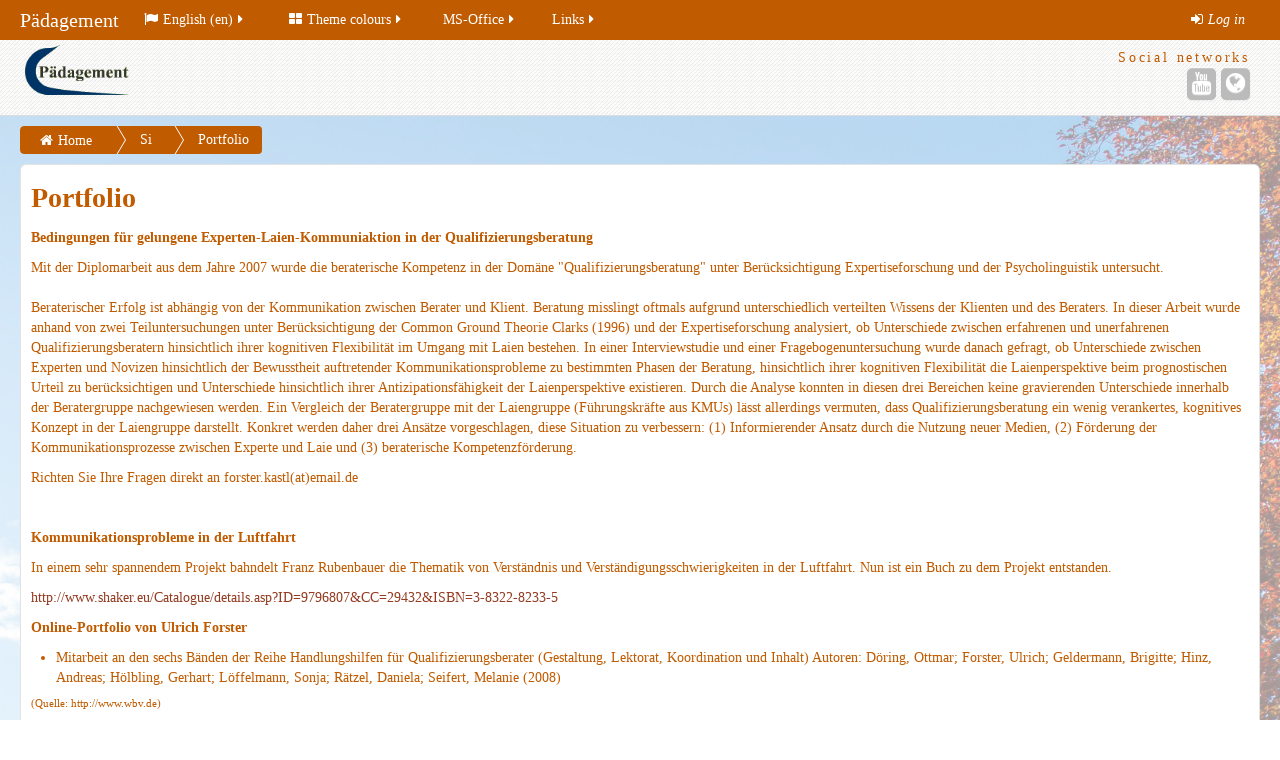

--- FILE ---
content_type: text/html; charset=utf-8
request_url: http://paedagement.eu/mod/page/view.php?id=12&essentialcolours=default
body_size: 27877
content:
<!DOCTYPE html>
<html  dir="ltr" lang="en" xml:lang="en" class="no-js">
<head>
    <title>Pädagement: Portfolio</title>
    <link rel="shortcut icon" href="http://paedagement.eu/theme/image.php/essential/theme/1524119892/favicon"/>
    <meta http-equiv="Content-Type" content="text/html; charset=utf-8" />
<meta name="keywords" content="moodle, Pädagement: Portfolio" />
<script type="text/javascript">
//<![CDATA[
var M = {}; M.yui = {};
M.pageloadstarttime = new Date();
M.cfg = {"wwwroot":"http:\/\/paedagement.eu","sesskey":"gG9w3Q5WJl","loadingicon":"http:\/\/paedagement.eu\/theme\/image.php\/essential\/core\/1524119892\/i\/loading_small","themerev":"1524119892","slasharguments":1,"theme":"essential","jsrev":"1422482871","svgicons":true};var yui1ConfigFn = function(me) {if(/-skin|reset|fonts|grids|base/.test(me.name)){me.type='css';me.path=me.path.replace(/\.js/,'.css');me.path=me.path.replace(/\/yui2-skin/,'/assets/skins/sam/yui2-skin')}};
var yui2ConfigFn = function(me) {var parts=me.name.replace(/^moodle-/,'').split('-'),component=parts.shift(),module=parts[0],min='-min';if(/-(skin|core)$/.test(me.name)){parts.pop();me.type='css';min=''};if(module){var filename=parts.join('-');me.path=component+'/'+module+'/'+filename+min+'.'+me.type}else me.path=component+'/'+component+'.'+me.type};
YUI_config = {"debug":false,"base":"http:\/\/paedagement.eu\/lib\/yuilib\/3.13.0\/","comboBase":"http:\/\/paedagement.eu\/theme\/yui_combo.php?","combine":true,"filter":null,"insertBefore":"firstthemesheet","groups":{"yui2":{"base":"http:\/\/paedagement.eu\/lib\/yuilib\/2in3\/2.9.0\/build\/","comboBase":"http:\/\/paedagement.eu\/theme\/yui_combo.php?","combine":true,"ext":false,"root":"2in3\/2.9.0\/build\/","patterns":{"yui2-":{"group":"yui2","configFn":yui1ConfigFn}}},"moodle":{"name":"moodle","base":"http:\/\/paedagement.eu\/theme\/yui_combo.php?m\/1422482871\/","combine":true,"comboBase":"http:\/\/paedagement.eu\/theme\/yui_combo.php?","ext":false,"root":"m\/1422482871\/","patterns":{"moodle-":{"group":"moodle","configFn":yui2ConfigFn}},"filter":null,"modules":{"moodle-core-blocks":{"requires":["base","node","io","dom","dd","dd-scroll","moodle-core-dragdrop","moodle-core-notification"]},"moodle-core-formchangechecker":{"requires":["base","event-focus"]},"moodle-core-notification":{"requires":["moodle-core-notification-dialogue","moodle-core-notification-alert","moodle-core-notification-confirm","moodle-core-notification-exception","moodle-core-notification-ajaxexception"]},"moodle-core-notification-dialogue":{"requires":["base","node","panel","event-key","dd-plugin","moodle-core-lockscroll"]},"moodle-core-notification-alert":{"requires":["moodle-core-notification-dialogue"]},"moodle-core-notification-confirm":{"requires":["moodle-core-notification-dialogue"]},"moodle-core-notification-exception":{"requires":["moodle-core-notification-dialogue"]},"moodle-core-notification-ajaxexception":{"requires":["moodle-core-notification-dialogue"]},"moodle-core-formautosubmit":{"requires":["base","event-key"]},"moodle-core-chooserdialogue":{"requires":["base","panel","moodle-core-notification"]},"moodle-core-lockscroll":{"requires":["plugin","base-build"]},"moodle-core-actionmenu":{"requires":["base","event","node-event-simulate"]},"moodle-core-popuphelp":{"requires":["moodle-core-tooltip"]},"moodle-core-dock":{"requires":["base","node","event-custom","event-mouseenter","event-resize","escape","moodle-core-dock-loader"]},"moodle-core-dock-loader":{"requires":["escape"]},"moodle-core-tooltip":{"requires":["base","node","io-base","moodle-core-notification","json-parse","widget-position","widget-position-align","event-outside","cache-base"]},"moodle-calendar-eventmanager":{"requires":["base","node","event-mouseenter","overlay","moodle-calendar-eventmanager-skin"]},"moodle-course-categoryexpander":{"requires":["node","event-key"]},"moodle-course-management":{"requires":["base","node","io-base","moodle-core-notification-exception","json-parse","dd-constrain","dd-proxy","dd-drop","dd-delegate","node-event-delegate"]},"moodle-course-util":{"requires":["node"],"use":["moodle-course-util-base"],"submodules":{"moodle-course-util-base":{},"moodle-course-util-section":{"requires":["node","moodle-course-util-base"]},"moodle-course-util-cm":{"requires":["node","moodle-course-util-base"]}}},"moodle-mod_quiz-autosave":{"requires":["base","node","event","event-valuechange","node-event-delegate","io-form"]},"moodle-block_navigation-navigation":{"requires":["base","io-base","node","event-synthetic","event-delegate","json-parse"]},"moodle-filter_glossary-autolinker":{"requires":["base","node","io-base","json-parse","event-delegate","overlay","moodle-core-notification-alert"]},"moodle-tool_capability-search":{"requires":["base","node"]},"moodle-theme_bootstrapbase-bootstrap":{"requires":["node","selector-css3"]},"moodle-assignfeedback_editpdf-editor":{"requires":["base","event","node","io","graphics","json","event-move","querystring-stringify-simple","moodle-core-notification-dialog","moodle-core-notification-exception","moodle-core-notification-ajaxexception"]}}}},"modules":{"core_filepicker":{"name":"core_filepicker","fullpath":"http:\/\/paedagement.eu\/lib\/javascript.php\/1422482871\/repository\/filepicker.js","requires":["base","node","node-event-simulate","json","async-queue","io-base","io-upload-iframe","io-form","yui2-treeview","panel","cookie","datatable","datatable-sort","resize-plugin","dd-plugin","escape","moodle-core_filepicker"]}}};
M.yui.loader = {modules: {}};

//]]>
</script>
<link rel="stylesheet" type="text/css" href="http://paedagement.eu/theme/yui_combo.php?rollup/3.13.0/yui-moodlesimple-min.css" /><script type="text/javascript" src="http://paedagement.eu/theme/yui_combo.php?rollup/3.13.0/yui-moodlesimple-min.js"></script><script type="text/javascript" src="http://paedagement.eu/theme/yui_combo.php?rollup/1422482871/mcore-min.js"></script><script type="text/javascript" src="http://paedagement.eu/theme/jquery.php/core/jquery-1.10.2.min.js"></script>
<script type="text/javascript" src="http://paedagement.eu/theme/jquery.php/theme_essential/bootstrap_2_3_2.js"></script>
<script type="text/javascript" src="http://paedagement.eu/theme/jquery.php/theme_essential/jBreadCrumb_1_1.js"></script>
<script type="text/javascript" src="http://paedagement.eu/theme/jquery.php/theme_essential/fitvids_1_1.js"></script>
<script id="firstthemesheet" type="text/css">/** Required in order to fix style inclusion problems in IE with YUI **/</script><link rel="stylesheet" type="text/css" href="http://paedagement.eu/theme/styles.php/essential/1524119892/all" />
<script type="text/javascript" src="http://paedagement.eu/lib/javascript.php/1422482871/lib/javascript-static.js"></script>
    <meta name="viewport" content="width=device-width, initial-scale=1.0">
    <!-- Google web fonts -->
        <!-- iOS Homescreen Icons -->
    
<link rel="apple-touch-icon-precomposed" sizes="57x57" href="http://paedagement.eu/theme/image.php/essential/theme/1524119892/homeicon/iphone"/>
<link rel="apple-touch-icon-precomposed" sizes="72x72" href="http://paedagement.eu/theme/image.php/essential/theme/1524119892/homeicon/ipad"/>
<link rel="apple-touch-icon-precomposed" sizes="114x114" href="http://paedagement.eu/theme/image.php/essential/theme/1524119892/homeicon/iphone_retina"/>
<link rel="apple-touch-icon-precomposed" sizes="144x144" href="http://paedagement.eu/theme/image.php/essential/theme/1524119892/homeicon/ipad_retina"/>    <!-- Start Analytics -->
        <!-- End Analytics -->
</head>

<body  id="page-mod-page-view" class="format-site  path-mod path-mod-page safari dir-ltr lang-en yui-skin-sam yui3-skin-sam paedagement-eu pagelayout-incourse course-1 context-46 cmid-12 notloggedin essential-colours-default pagewidthvariable custommenuitems categoryicons has-region-side-pre empty-region-side-pre has-region-footer-left empty-region-footer-left has-region-footer-middle empty-region-footer-middle has-region-footer-right empty-region-footer-right">

<div class="skiplinks"><a class="skip" href="#maincontent">Skip to main content</a></div>
<script type="text/javascript">
//<![CDATA[
document.body.className += ' jsenabled';
//]]>
</script>


<header role="banner">
    <div id="page-header" class="clearfix">
        <div class="container-fluid">
            <div class="row-fluid">
                <!-- HEADER: LOGO AREA -->
                <div class="span6 pull-left">
                                            <a class="logo" href="http://paedagement.eu" title="Home"></a>
                                    </div>
                                <a class="btn btn-icon" data-toggle="collapse" data-target=".icon-collapse">
                    <span class="icon-bar"></span>
                    <span class="icon-bar"></span>
                    <span class="icon-bar"></span>
                </a>

                <div class="icon-collapse collapse pull-right">
                                            <div class="pull-right" id="socialnetworks">
                            <p id="socialheading">Social networks</p>
                            <ul class="socials unstyled">
                                <li><button type="button" class="socialicon youtube" onclick="window.open(&#039;http://www.youtube.com&#039;)" title="YouTube URL"><i class="fa fa-youtube fa-inverse"></i><span class="sr-only"></span></button></li><li><button type="button" class="socialicon website" onclick="window.open(&#039;http://paedagement.eu&#039;)" title="Website URL"><i class="fa fa-globe fa-inverse"></i><span class="sr-only"></span></button></li>                            </ul>
                        </div>
                                    </div>
                        </div>
        </div>
    </div>
    <nav role="navigation">
        <div id='essentialnavbar' class="navbar moodle-has-zindex">
            <div class="container-fluid navbar-inner">
                <div class="row-fluid">
                    <div class="custommenus pull-left">
                        <a class="btn btn-navbar" data-toggle="collapse" data-target=".nav-collapse">
                            <span class="icon-bar"></span>
                            <span class="icon-bar"></span>
                            <span class="icon-bar"></span>
                        </a>
                        <a class="brand" href="http://paedagement.eu">Pädagement</a>                        <div class="nav-collapse collapse pull-left">
                            <div id="custom_menu_language">
                                <ul class="nav"><li class="dropdown langmenu"><a href="#" class="dropdown-toggle" data-toggle="dropdown" title="Language"><i class="fa fa-flag"></i>English (en)<i class="fa fa-caret-right"></i></a><ul class="dropdown-menu"><li><a title="Deutsch (de)" href="http://paedagement.eu/mod/page/view.php?id=12&amp;lang=de"><i class="fa fa-language"></i>Deutsch (de)</a><li><a title="English (en)" href="http://paedagement.eu/mod/page/view.php?id=12&amp;lang=en"><i class="fa fa-language"></i>English (en)</a></ul></ul>                            </div>
                            <div id="custom_menu_courses">
                                <ul class="nav"></ul>                            </div>
                                                            <div id="custom_menu_themecolours">
                                    <ul class="nav"><li class="dropdown"><a href="#" class="dropdown-toggle" data-toggle="dropdown" title="Theme colours"><i class="fa fa-th-large"></i>Theme colours<i class="fa fa-caret-right"></i></a><ul class="dropdown-menu"><li><a title="Default colours" href="http://paedagement.eu/mod/page/view.php?id=12&amp;essentialcolours=default"><i class="fa fa-square colours-default"></i>Default colours</a><li><a title="Alternative Colours 1" href="http://paedagement.eu/mod/page/view.php?id=12&amp;essentialcolours=alternative1"><i class="fa fa-square colours-alternative1"></i>Alternative Colours 1</a><li><a title="Alternative Colours 2" href="http://paedagement.eu/mod/page/view.php?id=12&amp;essentialcolours=alternative2"><i class="fa fa-square colours-alternative2"></i>Alternative Colours 2</a><li><a title="Alternative Colours 3" href="http://paedagement.eu/mod/page/view.php?id=12&amp;essentialcolours=alternative3"><i class="fa fa-square colours-alternative3"></i>Alternative Colours 3</a></ul></ul>                                </div>
                                                        <div id="custom_menu">
                                <ul class="nav"><li class="dropdown"><a href="#cm_submenu_3" class="dropdown-toggle" data-toggle="dropdown" title="MS-Office">MS-Office<i class="fa fa-caret-right"></i></a><ul class="dropdown-menu"><li class="dropdown-submenu"><a href="#cm_submenu_4" class="dropdown-toggle" data-toggle="dropdown" title="Excel">Excel</a><ul class="dropdown-menu"><li><a title=" Wichtige Funktionen " href="http://paedagement.eu/mod/book/view.php?id=11"> Wichtige Funktionen </a></ul><li><a title="Word " href="http://paedagement.eu/mod/book/view.php?id=90">Word </a><li><a title="Powerpoint " href="http://paedagement.eu/mod/book/view.php?id=91">Powerpoint </a><li><a title="Access " href="http://paedagement.eu/mod/book/view.php?id=122">Access </a></ul><li class="dropdown"><a href="#cm_submenu_5" class="dropdown-toggle" data-toggle="dropdown" title="Links">Links<i class="fa fa-caret-right"></i></a><ul class="dropdown-menu"><li><a title="IT-Kurse " href="https://rz.uni-hohenheim.de/kurse">IT-Kurse </a><li><a title="Photographie " href="http://paedagement.eu/photographie/Photographie/Photographie.html">Photographie </a></ul></ul>                            </div>
                        </div>
                    </div>
                    <div class="pull-right">
                        <div class="usermenu">
                            <ul class="nav"><li class="dropdown"><a class="loginurl" href="http://paedagement.eu/login/index.php"><em><i class="fa fa-sign-in"></i>Log in</em></a></li></ul>                        </div>
                        <div class="messagemenu">
                                                    </div>
                    </div>
                </div>
            </div>
        </div>
    </nav>
</header>

<div id="page" class="container-fluid">
    <div id="page-navbar" class="clearfix row-fluid">
        <div
            class="breadcrumb-nav pull-left"><ul class="breadcrumb style1"><li style="z-index:99;"><a href="http://paedagement.eu/">Home</a></li><li style="z-index:98;"><span tabindex="0" title="Pädagement">Site pages</span></li><li style="z-index:97;"><a title="Page" href="http://paedagement.eu/mod/page/view.php?id=12">Portfolio</a></li></ul></div>
        <nav
            class="breadcrumb-button pull-right"></nav>
    </div>
    <section role="main-content">
        <!-- Start Main Regions -->
        <div id="page-content" class="row-fluid">
            <div id="region-bs-main-and-pre" class="span12">
                <div class="row-fluid">
                                        <section id="region-main" class="span9 pull-right">
                                                                                                            <div role="main"><span id="maincontent"></span><h2>Portfolio</h2><div class="box generalbox center clearfix"><div class="no-overflow"><p><b>Bedingungen für gelungene Experten-Laien-Kommuniaktion in der Qualifizierungsberatung</b><b></b></p>
<p>Mit der Diplomarbeit aus dem Jahre 2007 wurde die beraterische Kompetenz in der Domäne "Qualifizierungsberatung" unter Berücksichtigung Expertiseforschung und der Psycholinguistik untersucht.<br /> <br /> Beraterischer Erfolg ist abhängig von der Kommunikation zwischen Berater und Klient. Beratung misslingt oftmals aufgrund unterschiedlich verteilten Wissens der Klienten und des Beraters. In dieser Arbeit wurde anhand von zwei Teiluntersuchungen unter Berücksichtigung der Common Ground Theorie Clarks (1996) und der Expertiseforschung analysiert, ob Unterschiede zwischen erfahrenen und unerfahrenen Qualifizierungsberatern hinsichtlich ihrer kognitiven Flexibilität im Umgang mit Laien bestehen. In einer Interviewstudie und einer Fragebogenuntersuchung wurde danach gefragt, ob Unterschiede zwischen Experten und Novizen hinsichtlich der Bewusstheit auftretender Kommunikationsprobleme zu bestimmten Phasen der Beratung, hinsichtlich ihrer kognitiven Flexibilität die Laienperspektive beim prognostischen Urteil zu berücksichtigen und Unterschiede hinsichtlich ihrer Antizipationsfähigkeit der Laienperspektive existieren. Durch die Analyse konnten in diesen drei Bereichen keine gravierenden Unterschiede innerhalb der Beratergruppe nachgewiesen werden. Ein Vergleich der Beratergruppe mit der Laiengruppe (Führungskräfte aus KMUs) lässt allerdings vermuten, dass Qualifizierungsberatung ein wenig verankertes, kognitives Konzept in der Laiengruppe darstellt. Konkret werden daher drei Ansätze vorgeschlagen, diese Situation zu verbessern: (1) Informierender Ansatz durch die Nutzung neuer Medien, (2) Förderung der Kommunikationsprozesse zwischen Experte und Laie und (3) beraterische Kompetenzförderung.</p>
<p>Richten Sie Ihre Fragen direkt an forster.kastl(at)email.de</p>
<p><b> </b></p>
<p><b>Kommunikationsprobleme in der Luftfahrt</b><b></b></p>
<p>In einem sehr spannendem Projekt bahndelt Franz Rubenbauer die Thematik von Verständnis und Verständigungsschwierigkeiten in der Luftfahrt. Nun ist ein Buch zu dem Projekt entstanden. <b></b></p>
<p><a href="http://www.shaker.eu/Catalogue/details.asp?ID=9796807&amp;CC=29432&amp;ISBN=3-8322-8233-5">http://www.shaker.eu/Catalogue/details.asp?ID=9796807&amp;CC=29432&amp;ISBN=3-8322-8233-5</a></p>
<p></p>
<p><b>Online-Portfolio von Ulrich Forster</b></p>
<ul>
<li>Mitarbeit an den sechs Bänden der Reihe Handlungshilfen für Qualifizierungsberater (Gestaltung, Lektorat, Koordination und Inhalt) Autoren: Döring, Ottmar; Forster, Ulrich; Geldermann, Brigitte; Hinz, Andreas; Hölbling, Gerhart; Löffelmann, Sonja; Rätzel, Daniela; Seifert, Melanie (2008)</li>
</ul>
<p><sup>(Quelle: http://www.wbv.de)</sup></p>
<ul>
<li><a href="http://www.ecvet.de/c.php/ecvetde/berufsbildungssysteme/finnland/finnland.rsys" target="_blank">Beschreibung des Finnischen Berufsbildungssystems im Rahmen des Projektes ECVET – European Credit System for Vocational Education and Traini</a><a href="http://www.moodle.org/0.3505595415570696">ng</a> (Drehbucherstellung für die Webseite www.ecevet.de)</li>
</ul>
<ul>
<li>Evaluation der Produkte des Projektes Imode (Erstellung einer Online-Umfrage und Anfertigung des Evaluationsberichtes)</li>
</ul>
<p></p>
<ul>
<li>Bis April 2008 Webmaster von <a href="http://www.imode.f-bb.de/" target="_blank">www.imode.f-bb.de</a></li>
</ul>
<p> </p>
<ul>
<li><b>Veröffentlichungen:</b></li>
</ul>
<p>Döring, O., Forster, U., Geldermann, B., Löffelmann, S., Rätzel, D., Seifert, M. (2007). <i>Bildungsbedarfsanalyse</i>, Handlungshilfen für Bildungsberater, Band 21, Bielefeld: Bertelsmann.</p>
<p>Forster, U. (2007). <i>Bedingungen für gelungene Experten-Laien-Kommunikation in der Qualifizierungsberatung - Eine Analyse der Beraterkompetenz in der Qualifizierungsberatung für kleine und mittlere Betriebe in der Metall- und Elektroindustrie</i>. Unveröff. Diplomarbeit: Universität Regensburg.</p>
<p>Forster, U. (2007). Projektbericht: Weiterbildung zwischen Tradition und Innovation als Betätigungsfeld der Qualifizierungsberatung. <i>Hessische Blätter für Volksbildung</i>, 1, 86-87 (<a href="http://www.imode.f-bb.de/fileadmin/imode/pdfs/artikel_uf.pdf" target="_blank">PDF</a>)</p>
<p>Filipski, C., Forster, U., (2012). Die „Lernorte“ als augmented reality in der Hochschullehre praktisch umgesetzt in der „mobilen lehre hohenheim“. HAMBURGER eLEARNING-MAGAZIN, 9, 16-17</p>
<ul>
<li><b>Vorträge</b></li>
</ul>
<p>Forster, U. (2007). Trends und Entwicklung der Qualifizierungsberatung - Ergebnisse aus der IMODE – Unternehmensbefragung. Vortrag auf dem 53. Frühjahrskongress der Gesellschaft für Arbeitsorganisation e.V. unter dem Titel „Kompetenzentwicklung in realen und virtuellen Arbeitssystemen“ in Magdeburg, 28. Februar - 2. März 2007.</p>
<p>Forster, U. (2009). E-Learning Projekte managen – Konzeption, Umsetzung und Evaluation mediengestützte Lehre. Vortrag auf dem Workshop „online<b> </b>Lehren in der Versuchstierkunde: Nutzen und Möglichkeiten“ in Marburg, 8. und 9. Dezember 2009.</p>
<p>Forster, U. (2009). Blended Learning in der Zentralen Versuchstierhaltung - Umsetzung Vortrag auf dem Workshop „o<b><i>nline</i> </b>Lehren in der Versuchstierkunde: Nutzen und Möglichkeiten“ in Marburg, 8. und 9. Dezember 2009.</p>
<p>Forster, U. (2010). Testkonstruktion mit ILIAS Vortrag auf dem Workshop „Kompetenzorientiert Prüfen mit ILIAS“ in Hohenheim, 2. Juni 2010.</p>
<p>Forster, U. (2011). Prüfen mit ILIAS (Testen, Assessment) mit ILIAS Vortrag auf dem Workshop „Prüfen mit ILIAS“ in Hohenheim, 8. April 2011.</p>
<p>Filipski, C., Forster, U. (2012). Moblile Lehre Hohenheim - Workshop mobile - ILIAS-Konferenz 2012, 7. September 2012.<br /> <br /> Filipsiki, C., Forster, U. (2013). mobile lehre hohenheim – mit lernorten mobilisieren – Vortrag auf der LERNTEC Karlsruhe, 29. Januar 2013.</p>
<p>Filipsiki, C., Forster, U., (2013). <span class="ilc_text_inline_Emph"> Dieser Ort könnte ein Lernort sein! Mobiles Lernen auf dem Campus und in der Welt </span> – Vortrag auf dem Mobile Learning Day der Fernuniversität Hagen, 7. November 2013.</p>
<ul>
<li><b>Eigenes Kursangebot für wissenschaftliches Personal, Studierende und nicht-wissenschaftliches Personal </b></li>
</ul>
<p><a class="autolink" title="Word" href="http://paedagement.eu/mod/book/view.php?id=90">Word</a> - Spezielle Themen, Excel - Einführung, Excel für Fortgeschrittene, Excel - Spezielle Themen, <a class="autolink" title="Access" href="http://paedagement.eu/mod/book/view.php?id=122">Access</a> - Einführung, ILIAS - Einführung für wissenschaftliches Personal, Statistik mit Excel, Prüfen mit ILIAS, Flash CS5 und 6 - Grundlagen, Spss 21 - Einführung, Office in der Bibliothek, diverse weitere Kurse und Workshops zum Thema E-Learning und dem LMS ILIAS z.B. ILIAS Praxis - Werkstatt für das Hochschul Didaktik Zentrum Baden-Württemberg und die Arbeitsstelle Hochschuldidaktik der Universität Hohenheim.</p>
<ul>
<li><strong><span class="ilc_text_inline_Strong">Preise</span></strong></li>
</ul>
<p>Gewinn eGovernment Wettbewerb 2014 in der Kategorie eDucation: <a class="ilc_link_ExtLink" target="_blank" href="http://www.ilias.de/docu/ilias.php?ref_id=3439&amp;bmn=2014-08&amp;blpg=198&amp;cmd=previewFullscreen&amp;cmdClass=ilblogpostinggui&amp;cmdNode=65:hy:hz&amp;baseClass=ilRepositoryGUI">Hohenheimer Lernorte</a></p>
<p>Gewinn Deutscher E-Learning Innovations- und Nachwuchs-Award D-ELINA 2015: MobileLehre Hohenheim</p>
<p></p></div></div><div class="modified">Last modified: Tuesday, 3 February 2015, 8:27 PM</div></div>                                                    </section>
                                                    <aside id="block-region-side-pre" class="span3 desktop-first-column block-region" data-blockregion="side-pre" data-droptarget="1"></aside>                                        </div>
            </div>
        </div>
        <!-- End Main Regions -->
    </section>
</div>

    <footer role="contentinfo" id="page-footer">
        <div class="container-fluid">
                        <div class="row-fluid footerblocks">
                <div class="span4 pull-left">
                    <div class="column">
                        <aside id="block-region-footer-left" class="block-region" data-blockregion="footer-left" data-droptarget="1"></aside>                    </div>
                </div>
                <div class="span4 center">
                    <div class="column">
                        <aside id="block-region-footer-middle" class="block-region" data-blockregion="footer-middle" data-droptarget="1"></aside>                    </div>
                </div>
                <div class="span4 pull-right">
                    <div class="column">
                        <aside id="block-region-footer-right" class="block-region" data-blockregion="footer-right" data-droptarget="1"></aside>                    </div>
                </div>
            </div>
            <div class="footerlinks row-fluid">
                <hr/>
                <span class="helplink"></span>
                                    <span class="copy">&copy;2026 Forster</span>
                                <div class="footnote span12"><p><a target="_blank" href="http://paedagement.eu/ilias1/ilias.php?baseClass=ilImprintGUI">Impressum </a></p></div>            </div>
            <div class="footerperformance row-fluid">
                            </div>
        </div>
    </footer>
    <a href="#top" class="back-to-top" ><i class="fa fa-angle-up "></i></a>

    <script type="text/javascript">
        jQuery(document).ready(function () {
            var offset = 220;
            var duration = 500;
            jQuery(window).scroll(function () {
                if (jQuery(this).scrollTop() > offset) {
                    jQuery('.back-to-top').fadeIn(duration);
                } else {
                    jQuery('.back-to-top').fadeOut(duration);
                }
            });

            jQuery('.back-to-top').click(function (event) {
                event.preventDefault();
                jQuery('html, body').animate({scrollTop: 0}, duration);
                return false;
            });

            jQuery('#essentialnavbar').affix({offset: {top: $('#page-header').height()}});$('.breadcrumb').jBreadCrumb();$('#page').fitVids();        });
    </script>
<script type="text/javascript" src="http://paedagement.eu/theme/javascript.php/essential/1524119892/footer"></script>
<script type="text/javascript">
//<![CDATA[
M.str = {"moodle":{"lastmodified":"Last modified","name":"Name","error":"Error","info":"Information","morehelp":"More help","loadinghelp":"Loading...","cancel":"Cancel","yes":"Yes"},"repository":{"type":"Type","size":"Size","invalidjson":"Invalid JSON string","nofilesattached":"No files attached","filepicker":"File picker","logout":"Logout","nofilesavailable":"No files available","norepositoriesavailable":"Sorry, none of your current repositories can return files in the required format.","fileexistsdialogheader":"File exists","fileexistsdialog_editor":"A file with that name has already been attached to the text you are editing.","fileexistsdialog_filemanager":"A file with that name has already been attached","renameto":"Rename to \"{$a}\"","referencesexist":"There are {$a} alias\/shortcut files that use this file as their source","select":"Select"},"admin":{"confirmation":"Confirmation"}};
//]]>
</script>
<script type="text/javascript">
//<![CDATA[
YUI().use('node', function(Y) {
M.util.load_flowplayer();
setTimeout("fix_column_widths()", 20);
M.yui.galleryversion="2010.04.08-12-35";Y.use("moodle-theme_essential-coloursswitcher",function() {M.theme_essential.initColoursSwitcher({"div":".dropdown-menu"});
});
M.yui.galleryversion="2010.04.08-12-35";Y.use("moodle-block_navigation-navigation",function() {M.block_navigation.init_add_tree({"id":"5","instance":"5","candock":false});
});
M.util.help_popups.setup(Y);
M.yui.galleryversion="2010.04.08-12-35";Y.use("moodle-core-popuphelp",function() {M.core.init_popuphelp();
});
 M.util.js_pending('random696b9daaaf9ce2'); Y.on('domready', function() { M.util.js_complete("init");  M.util.js_complete('random696b9daaaf9ce2'); });

});
//]]>
</script>

</body>
</html>


--- FILE ---
content_type: application/javascript; charset=utf-8
request_url: http://paedagement.eu/theme/javascript.php/essential/1524119892/footer
body_size: 543
content:
YUI.add('moodle-theme_essential-coloursswitcher',function(Y){var SCHEMES=['default','alternative1','alternative2','alternative3'],ColoursSwitcher=function(){ColoursSwitcher.superclass.constructor.apply(this,arguments)};ColoursSwitcher.prototype={initializer:function(config){var i,s;for(i in SCHEMES){s=SCHEMES[i];if(Y.one(document.body).hasClass('essential-colours-'+s))this.set('scheme',s);Y.all(config.div+' .colours-'+s).each(function(node){node.ancestor().on('click',this.setScheme,this,s)},this)}},setScheme:function(e,scheme){e.preventDefault();var prefix='essential-colours-';Y.one(document.body).replaceClass(prefix+this.get('scheme'),prefix+scheme);this.set('scheme',scheme);M.util.set_user_preference('theme_essential_colours',scheme)}};Y.extend(ColoursSwitcher,Y.Base,ColoursSwitcher.prototype,{NAME:'Essential theme colours scheme switcher',ATTRS:{scheme:{value:'default'}}});M.theme_essential=M.theme_essential||{};M.theme_essential.initColoursSwitcher=function(cfg){return new ColoursSwitcher(cfg)}},'@VERSION@',{requires:['base','node']})